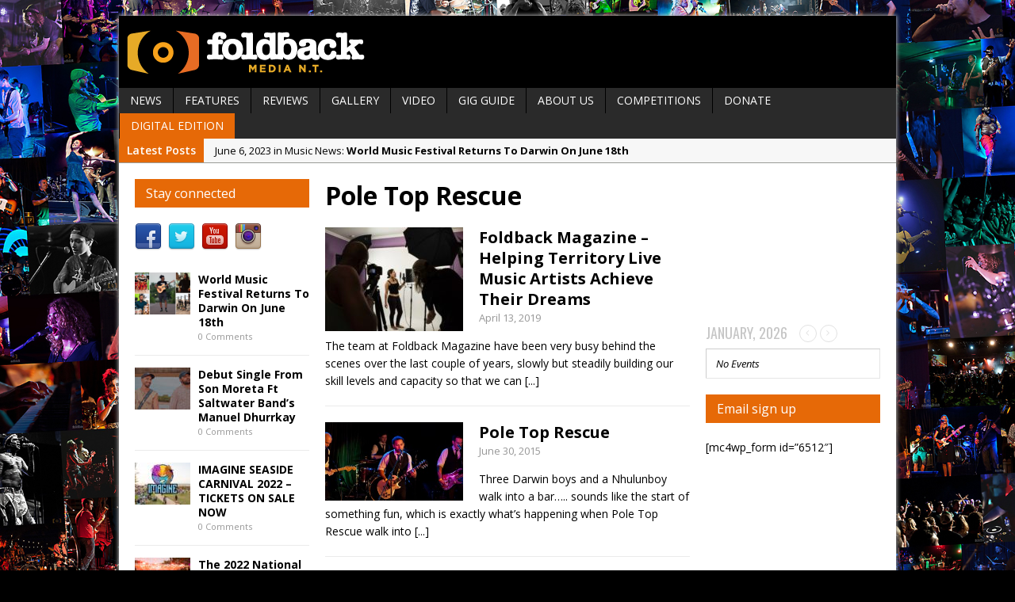

--- FILE ---
content_type: text/html; charset=UTF-8
request_url: https://foldback.com.au/tag/pole-top-rescue/
body_size: 9543
content:
<!DOCTYPE html>
<html class="no-js mh-two-sb fullbg" lang="en-US" xmlns:og="http://ogp.me/ns#" xmlns:fb="http://ogp.me/ns/fb#">
<head>
<meta charset="UTF-8">
<title>Pole top rescue | FOLDBACK Media NT</title>

<!-- Google Tag Manager for WordPress by gtm4wp.com -->
<script data-cfasync="false" data-pagespeed-no-defer>
	var gtm4wp_datalayer_name = "dataLayer";
	var dataLayer = dataLayer || [];
</script>
<!-- End Google Tag Manager for WordPress by gtm4wp.com --><link rel="shortcut icon" href="https://foldback.com.au/wp-content/uploads/2016/05/Foldback_LOGO_WEB.png">
<!--[if lt IE 9]>
<script src="https://foldback.com.au/wp-content/themes/mh_magazine/js/css3-mediaqueries.js"></script>
<![endif]-->
<meta name="viewport" content="width=device-width, initial-scale=1.0">
<link rel="pingback" href="https://foldback.com.au/xmlrpc.php"/>
<link rel="dns-prefetch" href="//connect.facebook.net" />
<link rel='dns-prefetch' href='//connect.facebook.net' />
<link rel='dns-prefetch' href='//fonts.googleapis.com' />
<link rel='dns-prefetch' href='//s.w.org' />
<link rel="alternate" type="application/rss+xml" title="FOLDBACK Media NT &raquo; Feed" href="https://foldback.com.au/feed/" />
<link rel="alternate" type="application/rss+xml" title="FOLDBACK Media NT &raquo; Comments Feed" href="https://foldback.com.au/comments/feed/" />
<link rel="alternate" type="application/rss+xml" title="FOLDBACK Media NT &raquo; Pole top rescue Tag Feed" href="https://foldback.com.au/tag/pole-top-rescue/feed/" />
		<script type="text/javascript">
			window._wpemojiSettings = {"baseUrl":"https:\/\/s.w.org\/images\/core\/emoji\/13.0.0\/72x72\/","ext":".png","svgUrl":"https:\/\/s.w.org\/images\/core\/emoji\/13.0.0\/svg\/","svgExt":".svg","source":{"concatemoji":"https:\/\/foldback.com.au\/wp-includes\/js\/wp-emoji-release.min.js?ver=5.5.17"}};
			!function(e,a,t){var n,r,o,i=a.createElement("canvas"),p=i.getContext&&i.getContext("2d");function s(e,t){var a=String.fromCharCode;p.clearRect(0,0,i.width,i.height),p.fillText(a.apply(this,e),0,0);e=i.toDataURL();return p.clearRect(0,0,i.width,i.height),p.fillText(a.apply(this,t),0,0),e===i.toDataURL()}function c(e){var t=a.createElement("script");t.src=e,t.defer=t.type="text/javascript",a.getElementsByTagName("head")[0].appendChild(t)}for(o=Array("flag","emoji"),t.supports={everything:!0,everythingExceptFlag:!0},r=0;r<o.length;r++)t.supports[o[r]]=function(e){if(!p||!p.fillText)return!1;switch(p.textBaseline="top",p.font="600 32px Arial",e){case"flag":return s([127987,65039,8205,9895,65039],[127987,65039,8203,9895,65039])?!1:!s([55356,56826,55356,56819],[55356,56826,8203,55356,56819])&&!s([55356,57332,56128,56423,56128,56418,56128,56421,56128,56430,56128,56423,56128,56447],[55356,57332,8203,56128,56423,8203,56128,56418,8203,56128,56421,8203,56128,56430,8203,56128,56423,8203,56128,56447]);case"emoji":return!s([55357,56424,8205,55356,57212],[55357,56424,8203,55356,57212])}return!1}(o[r]),t.supports.everything=t.supports.everything&&t.supports[o[r]],"flag"!==o[r]&&(t.supports.everythingExceptFlag=t.supports.everythingExceptFlag&&t.supports[o[r]]);t.supports.everythingExceptFlag=t.supports.everythingExceptFlag&&!t.supports.flag,t.DOMReady=!1,t.readyCallback=function(){t.DOMReady=!0},t.supports.everything||(n=function(){t.readyCallback()},a.addEventListener?(a.addEventListener("DOMContentLoaded",n,!1),e.addEventListener("load",n,!1)):(e.attachEvent("onload",n),a.attachEvent("onreadystatechange",function(){"complete"===a.readyState&&t.readyCallback()})),(n=t.source||{}).concatemoji?c(n.concatemoji):n.wpemoji&&n.twemoji&&(c(n.twemoji),c(n.wpemoji)))}(window,document,window._wpemojiSettings);
		</script>
		<style type="text/css">
img.wp-smiley,
img.emoji {
	display: inline !important;
	border: none !important;
	box-shadow: none !important;
	height: 1em !important;
	width: 1em !important;
	margin: 0 .07em !important;
	vertical-align: -0.1em !important;
	background: none !important;
	padding: 0 !important;
}
</style>
	<link rel='stylesheet' id='wp-block-library-css'  href='https://foldback.com.au/wp-includes/css/dist/block-library/style.min.css?ver=5.5.17' type='text/css' media='all' />
<link rel='stylesheet' id='contact-form-7-css'  href='https://foldback.com.au/wp-content/plugins/contact-form-7/includes/css/styles.css?ver=5.3.2' type='text/css' media='all' />
<link rel='stylesheet' id='bwg_fonts-css'  href='https://foldback.com.au/wp-content/plugins/photo-gallery/css/bwg-fonts/fonts.css?ver=0.0.1' type='text/css' media='all' />
<link rel='stylesheet' id='sumoselect-css'  href='https://foldback.com.au/wp-content/plugins/photo-gallery/css/sumoselect.min.css?ver=3.0.3' type='text/css' media='all' />
<link rel='stylesheet' id='mCustomScrollbar-css'  href='https://foldback.com.au/wp-content/plugins/photo-gallery/css/jquery.mCustomScrollbar.min.css?ver=1.5.61' type='text/css' media='all' />
<link rel='stylesheet' id='bwg_googlefonts-css'  href='https://fonts.googleapis.com/css?family=Ubuntu&#038;subset=greek,latin,greek-ext,vietnamese,cyrillic-ext,latin-ext,cyrillic' type='text/css' media='all' />
<link rel='stylesheet' id='bwg_frontend-css'  href='https://foldback.com.au/wp-content/plugins/photo-gallery/css/styles.min.css?ver=1.5.61' type='text/css' media='all' />
<link rel='stylesheet' id='mh-style-css'  href='https://foldback.com.au/wp-content/themes/mh_magazine/style.css?ver=2.4.1' type='text/css' media='all' />
<link rel='stylesheet' id='mh-google-fonts-css'  href='//fonts.googleapis.com/css?family=Open+Sans:300,400,400italic,600,700' type='text/css' media='all' />
<link rel='stylesheet' id='evcal_google_fonts-css'  href='//fonts.googleapis.com/css?family=Oswald%3A400%2C300%7COpen+Sans%3A400%2C300&#038;ver=5.5.17' type='text/css' media='screen' />
<link rel='stylesheet' id='evcal_cal_default-css'  href='https://foldback.com.au/wp-content/plugins/eventON/assets/css/eventon_styles.css?ver=5.5.17' type='text/css' media='all' />
<link rel='stylesheet' id='evo_font_icons-css'  href='https://foldback.com.au/wp-content/plugins/eventON/assets/fonts/font-awesome.css?ver=5.5.17' type='text/css' media='all' />
<link rel='stylesheet' id='evo_fc_styles-css'  href='https://foldback.com.au/wp-content/plugins/eventon-full-cal/assets/fc_styles.css?ver=5.5.17' type='text/css' media='all' />
<link rel='stylesheet' id='csshero-main-stylesheet-css'  href='https://foldback.com.au/wp-content/uploads/2019/03/csshero-static-style-mh-magazine.css?ver=7' type='text/css' media='all' />
<link rel='stylesheet' id='ogrescrape-plugin-styles-css'  href='https://foldback.com.au/wp-content/plugins/open-graph-rescrape/css/og-rescrape.admin.css?ver=5.5.17' type='text/css' media='all' />
<script type='text/javascript' src='https://foldback.com.au/wp-includes/js/jquery/jquery.js?ver=1.12.4-wp' id='jquery-core-js'></script>
<script type='text/javascript' id='ogrescrape-admin-script-js-extra'>
/* <![CDATA[ */
var langstrings = {"rescrape":"Rescrape Open Graph Data"};
/* ]]> */
</script>
<script type='text/javascript' src='https://foldback.com.au/wp-content/plugins/open-graph-rescrape/js/og-rescrape.admin.js?ver=5.5.17' id='ogrescrape-admin-script-js'></script>
<script type='text/javascript' src='https://foldback.com.au/wp-content/plugins/photo-gallery/js/jquery.sumoselect.min.js?ver=3.0.3' id='sumoselect-js'></script>
<script type='text/javascript' src='https://foldback.com.au/wp-content/plugins/photo-gallery/js/jquery.mobile.min.js?ver=1.3.2' id='jquery-mobile-js'></script>
<script type='text/javascript' src='https://foldback.com.au/wp-content/plugins/photo-gallery/js/jquery.mCustomScrollbar.concat.min.js?ver=1.5.61' id='mCustomScrollbar-js'></script>
<script type='text/javascript' src='https://foldback.com.au/wp-content/plugins/photo-gallery/js/jquery.fullscreen-0.4.1.min.js?ver=0.4.1' id='jquery-fullscreen-js'></script>
<script type='text/javascript' id='bwg_frontend-js-extra'>
/* <![CDATA[ */
var bwg_objectsL10n = {"bwg_field_required":"field is required.","bwg_mail_validation":"This is not a valid email address.","bwg_search_result":"There are no images matching your search.","bwg_select_tag":"Select Tag","bwg_order_by":"Order By","bwg_search":"Search","bwg_show_ecommerce":"Show Ecommerce","bwg_hide_ecommerce":"Hide Ecommerce","bwg_show_comments":"Show Comments","bwg_hide_comments":"Hide Comments","bwg_restore":"Restore","bwg_maximize":"Maximize","bwg_fullscreen":"Fullscreen","bwg_exit_fullscreen":"Exit Fullscreen","bwg_search_tag":"SEARCH...","bwg_tag_no_match":"No tags found","bwg_all_tags_selected":"All tags selected","bwg_tags_selected":"tags selected","play":"Play","pause":"Pause","is_pro":"","bwg_play":"Play","bwg_pause":"Pause","bwg_hide_info":"Hide info","bwg_show_info":"Show info","bwg_hide_rating":"Hide rating","bwg_show_rating":"Show rating","ok":"Ok","cancel":"Cancel","select_all":"Select all","lazy_load":"0","lazy_loader":"https:\/\/foldback.com.au\/wp-content\/plugins\/photo-gallery\/images\/ajax_loader.png","front_ajax":"0"};
/* ]]> */
</script>
<script type='text/javascript' src='https://foldback.com.au/wp-content/plugins/photo-gallery/js/scripts.min.js?ver=1.5.61' id='bwg_frontend-js'></script>
<script type='text/javascript' src='https://foldback.com.au/wp-content/themes/mh_magazine/js/scripts.js?ver=5.5.17' id='scripts-js'></script>
<link rel="https://api.w.org/" href="https://foldback.com.au/wp-json/" /><link rel="alternate" type="application/json" href="https://foldback.com.au/wp-json/wp/v2/tags/66" /><link rel="EditURI" type="application/rsd+xml" title="RSD" href="https://foldback.com.au/xmlrpc.php?rsd" />
<link rel="wlwmanifest" type="application/wlwmanifest+xml" href="https://foldback.com.au/wp-includes/wlwmanifest.xml" /> 
<meta name="generator" content="WordPress 5.5.17" />
<meta property="og:title" content="Pole top rescue" /><meta property="og:locale" content="en_US" /><meta property="og:type" content="article" /><meta property="og:image" content="https://foldback.com.au/wp-content/uploads/2019/04/Screen-Shot-2019-04-13-at-5.04.43-pm.jpg" /><meta property="og:image:width" content="2790" /><meta property="og:image:height" content="1800" /><meta property="og:url" content="https://foldback.com.au/tag/pole-top-rescue/" /><meta property="og:site_name" content="FOLDBACK Media NT" /><meta property="og:description" content="Archive : Pole top rescue" />
<!-- Google Tag Manager for WordPress by gtm4wp.com -->
<!-- GTM Container placement set to automatic -->
<script data-cfasync="false" data-pagespeed-no-defer>
	const console_cmd = console.warn || console.log;
	var dataLayer_content = {"pagePostType":"post","pagePostType2":"tag-post"};
	dataLayer.push( dataLayer_content );
</script>
<script data-cfasync="false">
(function(w,d,s,l,i){w[l]=w[l]||[];w[l].push({'gtm.start':
new Date().getTime(),event:'gtm.js'});var f=d.getElementsByTagName(s)[0],
j=d.createElement(s),dl=l!='dataLayer'?'&l='+l:'';j.async=true;j.src=
'//www.googletagmanager.com/gtm.'+'js?id='+i+dl;f.parentNode.insertBefore(j,f);
})(window,document,'script','dataLayer','GTM-WRT7W3B');
</script>
<!-- End Google Tag Manager -->
<!-- End Google Tag Manager for WordPress by gtm4wp.com -->    <style type="text/css">
    	    		.header-wrap { background: #000000 }
    	    	    	    	    		.ticker-title, .header-nav .menu-item:hover, .main-nav li:hover, .footer-nav, .footer-nav ul li:hover > ul, .slicknav_menu, .slicknav_btn, .slicknav_nav .slicknav_item:hover,
    		.slicknav_nav a:hover, .slider-layout2 .flex-control-paging li a.flex-active, .sl-caption, .subheading, .pt-layout1 .page-title, .wt-layout2 .widget-title, .wt-layout2 .footer-widget-title,
    		.carousel-layout1 .caption, .page-numbers:hover, .current, .pagelink, a:hover .pagelink, input[type=submit], #cancel-comment-reply-link, .post-tags li:hover, .tagcloud a:hover, .sb-widget .tagcloud a:hover, .footer-widget .tagcloud a:hover, #infinite-handle span { background: #e66907; }
    		.slide-caption, .mh-mobile .slide-caption, [id*='carousel-'], .wt-layout1 .widget-title, .wt-layout1 .footer-widget-title, .wt-layout3 .widget-title, .wt-layout3 .footer-widget-title,
    		.ab-layout1 .author-box, .cat-desc, textarea:hover, input[type=text]:hover, input[type=email]:hover, input[type=tel]:hover, input[type=url]:hover, blockquote { border-color: #e66907; }
    		.dropcap, .carousel-layout2 .caption { color: #e66907; }
    	    	    	    	    	    	    	    		a:hover, .meta a:hover, .breadcrumb a:hover, .related-title:hover, #ticker a:hover .meta, .slide-title:hover, .sl-title:hover, .carousel-layout2 .carousel-item-title:hover { color: #e66907; }
    	    	/*Digital Edition Menu Button - Irawan*/

#menu-item-8748 a{
background: #e66907 ;
}
#menu-item-8748 a:hover{
background: #000 ;
}	</style>
    

<!-- EventON Version -->
<meta name="generator" content="EventON 2.3.10" />

<style type="text/css" id="custom-background-css">
body.custom-background { background-color: #000000; background-image: url("https://foldback.com.au/wp-content/uploads/2016/06/BACKER-Mosaic04_1080.png"); background-position: center top; background-size: auto; background-repeat: no-repeat; background-attachment: fixed; }
</style>
	<meta property="og:site_name" content="FOLDBACK Media NT" />
<meta property="og:type" content="website" />
<meta property="og:locale" content="en_US" />
<meta property="fb:app_id" content="256612764794370" />
<link rel="icon" href="https://foldback.com.au/wp-content/uploads/2016/05/cropped-Foldback_LOGO_BIG-32x32.png" sizes="32x32" />
<link rel="icon" href="https://foldback.com.au/wp-content/uploads/2016/05/cropped-Foldback_LOGO_BIG-192x192.png" sizes="192x192" />
<link rel="apple-touch-icon" href="https://foldback.com.au/wp-content/uploads/2016/05/cropped-Foldback_LOGO_BIG-180x180.png" />
<meta name="msapplication-TileImage" content="https://foldback.com.au/wp-content/uploads/2016/05/cropped-Foldback_LOGO_BIG-270x270.png" />

<!-- START - Open Graph and Twitter Card Tags 3.0.0 -->
 <!-- Facebook Open Graph -->
  <meta property="og:locale" content="en_US"/>
  <meta property="og:site_name" content="FOLDBACK Media NT"/>
  <meta property="og:title" content="Pole top rescue"/>
  <meta property="og:url" content="https://foldback.com.au/tag/pole-top-rescue/"/>
  <meta property="og:type" content="article"/>
  <meta property="og:description" content="Northern Territory Music Media"/>
  <meta property="fb:app_id" content="256612764794370"/>
 <!-- Google+ / Schema.org -->
  <meta itemprop="name" content="Pole top rescue"/>
  <meta itemprop="headline" content="Pole top rescue"/>
  <meta itemprop="description" content="Northern Territory Music Media"/>
 <!-- Twitter Cards -->
 <!-- SEO -->
  <meta name="description" content="Northern Territory Music Media"/>
 <!-- Misc. tags -->
 <!-- is_tag -->
<!-- END - Open Graph and Twitter Card Tags 3.0.0 -->
	
</head>
<body class="archive tag tag-pole-top-rescue tag-66 custom-background wt-layout2 pt-layout2 ab-layout1 rp-layout1 loop-layout1">
<div class="mh-container">
<header class="header-wrap">
		<a href="https://foldback.com.au/" title="FOLDBACK Media NT" rel="home">
<div class="logo-wrap" role="banner">
<img src="https://foldback.com.au/wp-content/uploads/2020/08/Foldback-Media-NT-website-small.png" height="71" width="300" alt="FOLDBACK Media NT" />
</div>
</a>
	<nav class="main-nav clearfix">
		<div class="menu-main-menu-container"><ul id="menu-main-menu" class="menu"><li id="menu-item-3774" class="menu-item menu-item-type-taxonomy menu-item-object-category menu-item-has-children menu-item-3774"><a href="https://foldback.com.au/category/news/">NEWS</a>
<ul class="sub-menu">
	<li id="menu-item-3779" class="menu-item menu-item-type-taxonomy menu-item-object-category menu-item-3779"><a href="https://foldback.com.au/category/news/national-news/">National News</a></li>
	<li id="menu-item-3778" class="menu-item menu-item-type-taxonomy menu-item-object-category menu-item-3778"><a href="https://foldback.com.au/category/news/musicnews/">Music News</a></li>
</ul>
</li>
<li id="menu-item-6419" class="menu-item menu-item-type-taxonomy menu-item-object-category menu-item-has-children menu-item-6419"><a href="https://foldback.com.au/category/features/">FEATURES</a>
<ul class="sub-menu">
	<li id="menu-item-3776" class="menu-item menu-item-type-taxonomy menu-item-object-category menu-item-3776"><a href="https://foldback.com.au/category/features/band-and-muso-bios/">Band And Muso Bios</a></li>
	<li id="menu-item-6421" class="menu-item menu-item-type-taxonomy menu-item-object-category menu-item-6421"><a href="https://foldback.com.au/category/features/interviews/">Interviews</a></li>
	<li id="menu-item-3780" class="menu-item menu-item-type-taxonomy menu-item-object-category menu-item-3780"><a href="https://foldback.com.au/category/outback-live/">OUTBACK LIVE</a></li>
	<li id="menu-item-8346" class="menu-item menu-item-type-taxonomy menu-item-object-category menu-item-8346"><a href="https://foldback.com.au/category/features/nlma/">National Live Music Awards</a></li>
</ul>
</li>
<li id="menu-item-6420" class="menu-item menu-item-type-taxonomy menu-item-object-category menu-item-has-children menu-item-6420"><a href="https://foldback.com.au/category/reviews/">REVIEWS</a>
<ul class="sub-menu">
	<li id="menu-item-3777" class="menu-item menu-item-type-taxonomy menu-item-object-category menu-item-3777"><a href="https://foldback.com.au/category/reviews/live-music-reviews/">Live Music Reviews</a></li>
	<li id="menu-item-3775" class="menu-item menu-item-type-taxonomy menu-item-object-category menu-item-3775"><a href="https://foldback.com.au/category/reviews/album-reviews/">Album Reviews</a></li>
</ul>
</li>
<li id="menu-item-6428" class="menu-item menu-item-type-post_type menu-item-object-page menu-item-6428"><a href="https://foldback.com.au/photo-galleries/">GALLERY</a></li>
<li id="menu-item-3784" class="menu-item menu-item-type-taxonomy menu-item-object-category menu-item-3784"><a href="https://foldback.com.au/category/video/">VIDEO</a></li>
<li id="menu-item-3771" class="menu-item menu-item-type-post_type menu-item-object-page menu-item-3771"><a href="https://foldback.com.au/calendar/">GIG GUIDE</a></li>
<li id="menu-item-3773" class="menu-item menu-item-type-post_type menu-item-object-page menu-item-has-children menu-item-3773"><a href="https://foldback.com.au/about/">ABOUT US</a>
<ul class="sub-menu">
	<li id="menu-item-6522" class="menu-item menu-item-type-post_type menu-item-object-page menu-item-6522"><a href="https://foldback.com.au/sign-up/">SIGN UP</a></li>
	<li id="menu-item-6446" class="menu-item menu-item-type-post_type menu-item-object-page menu-item-6446"><a href="https://foldback.com.au/join-us/">JOIN US</a></li>
	<li id="menu-item-3772" class="menu-item menu-item-type-post_type menu-item-object-page menu-item-3772"><a href="https://foldback.com.au/contacts/">CONTACT</a></li>
</ul>
</li>
<li id="menu-item-6564" class="menu-item menu-item-type-taxonomy menu-item-object-category menu-item-6564"><a href="https://foldback.com.au/category/competitions/">Competitions</a></li>
<li id="menu-item-6425" class="menu-item menu-item-type-custom menu-item-object-custom menu-item-6425"><a target="_blank" rel="noopener noreferrer" href="https://checkout.square.site/pay/a3e211cc6eb446cbba2a0f909e965324?fbclid=IwAR380XfIrp-K92pVcoHjmQZAsqvpcg_lkFN_6QEgH8SYn0yhQvme0Mp_WjM">DONATE</a></li>
<li id="menu-item-8748" class="menu-item menu-item-type-custom menu-item-object-custom menu-item-8748"><a title="digital-edition" href="https://foldback.com.au/features/digedition/">Digital Edition</a></li>
</ul></div>	</nav>
	</header>
			<div class="news-ticker clearfix">
									<div class="ticker-title">
						Latest Posts					</div>
								<div class="ticker-content">
					<ul id="ticker">						<li class="ticker-item">
							<a href="https://foldback.com.au/news/musicnews/melaleuca-australia-celebrates-refugee-week/" title="World Music Festival Returns To Darwin On June 18th">
								<span class="meta ticker-item-meta">
																		June 6, 2023 in Music News: 								</span>
								<span class="meta ticker-item-title">
									World Music Festival Returns To Darwin On June 18th								</span>
							</a>
						</li>
												<li class="ticker-item">
							<a href="https://foldback.com.au/news/musicnews/debut-single-from-son-moreta-ft-saltwater-bands-manuel-dhurrkay/" title="Debut Single From Son Moreta Ft Saltwater Band&#8217;s Manuel Dhurrkay">
								<span class="meta ticker-item-meta">
																		March 24, 2023 in Music News: 								</span>
								<span class="meta ticker-item-title">
									Debut Single From Son Moreta Ft Saltwater Band&#8217;s Manuel Dhurrkay								</span>
							</a>
						</li>
												<li class="ticker-item">
							<a href="https://foldback.com.au/top-stories/imagine-seaside-carnival-2022-tickets-on-sale-now/" title="IMAGINE SEASIDE CARNIVAL 2022 &#8211; TICKETS ON SALE NOW">
								<span class="meta ticker-item-meta">
																		September 4, 2022 in IMAGINE SEASIDE CARNIVAL: 								</span>
								<span class="meta ticker-item-title">
									IMAGINE SEASIDE CARNIVAL 2022 &#8211; TICKETS ON SALE NOW								</span>
							</a>
						</li>
												<li class="ticker-item">
							<a href="https://foldback.com.au/news/musicnews/the-2022-national-indigenous-music-awards-finalists-and-stellar-lineup-revealed/" title="The 2022 National Indigenous Music Awards Finalists And Stellar Lineup Revealed">
								<span class="meta ticker-item-meta">
																		July 13, 2022 in Music News: 								</span>
								<span class="meta ticker-item-title">
									The 2022 National Indigenous Music Awards Finalists And Stellar Lineup Revealed								</span>
							</a>
						</li>
												<li class="ticker-item">
							<a href="https://foldback.com.au/news/musicnews/dates-announced-for-imagine-seaside-carnival-2022-mark-the-diaries-now/" title="Dates Announced For Imagine Seaside Carnival 2022 – Mark The Diaries Now!">
								<span class="meta ticker-item-meta">
																		July 7, 2022 in Music News: 								</span>
								<span class="meta ticker-item-title">
									Dates Announced For Imagine Seaside Carnival 2022 – Mark The Diaries Now!								</span>
							</a>
						</li>
											</ul>
				</div>
			</div> <div class="mh-wrapper clearfix">
	<div class="mh-main">
		<div id="mh-loop" class="mh-content right"><div class="page-title-top"></div>
<h1 class="page-title">Pole top rescue</h1>
<article class="loop-wrap clearfix post-7421 post type-post status-publish format-standard has-post-thumbnail hentry category-news category-spotlight category-video tag-at-the-dakota tag-ben-evolent-music tag-benjamin-masters tag-broadwing tag-colin-lillie-music tag-connor-askham tag-crowdfunding tag-dakota-smith tag-dan-the-underdog tag-darcy-grant tag-darren-howard tag-darryl-barba tag-darwin-entertainment-centre tag-darwin-events tag-discovery-darwin tag-dylan-podsiadly tag-emdee tag-fletcher-kane-bowman tag-foldback-magazine tag-gaia tag-hugh-winterflood tag-james-mangohig tag-jaxon-de-santis tag-john-coulehan tag-kyle-anthony tag-luke-dorward tag-luke-kohler tag-melanie-gray tag-northern-versifiers tag-paul-brandis tag-pole-top-rescue tag-resin-moon tag-roymackonkey tag-rudy-navin tag-scott-de-large tag-serina-pech tag-settle-down tag-stevie-jean tag-stevie-kyriacou tag-stuart-higlett tag-tapestry tag-tom-devine-harrison tag-tor-trethowan tag-tristan-peter-etherington tag-wide-open-space-festival">
	<div class="loop-thumb">
		<a href="https://foldback.com.au/video/foldback-magazine-helping-territory-live-music-artists-achieve-their-dreams/">
			<img width="174" height="131" src="https://foldback.com.au/wp-content/uploads/2019/04/Screen-Shot-2019-04-13-at-5.04.43-pm-174x131.jpg" class="attachment-loop size-loop wp-post-image" alt="" loading="lazy" srcset="https://foldback.com.au/wp-content/uploads/2019/04/Screen-Shot-2019-04-13-at-5.04.43-pm-174x131.jpg 174w, https://foldback.com.au/wp-content/uploads/2019/04/Screen-Shot-2019-04-13-at-5.04.43-pm-300x225.jpg 300w, https://foldback.com.au/wp-content/uploads/2019/04/Screen-Shot-2019-04-13-at-5.04.43-pm-70x53.jpg 70w" sizes="(max-width: 174px) 100vw, 174px" />		</a>
	</div>
	<header class="loop-header">
		<h3 class="loop-title">
			<a href="https://foldback.com.au/video/foldback-magazine-helping-territory-live-music-artists-achieve-their-dreams/" rel="bookmark">
				Foldback Magazine &#8211; Helping Territory Live Music Artists Achieve Their Dreams			</a>
		</h3>
		<p class="meta">April 13, 2019</p>
	</header>
	<div class="mh-excerpt">The team at Foldback Magazine have been very busy behind the scenes over the last couple of years, slowly but steadily building our skill levels and capacity so that we can <a href="https://foldback.com.au/video/foldback-magazine-helping-territory-live-music-artists-achieve-their-dreams/" title="Foldback Magazine &#8211; Helping Territory Live Music Artists Achieve Their Dreams">[...]</a></div>
</article><article class="loop-wrap clearfix post-2585 post type-post status-publish format-standard has-post-thumbnail hentry category-band-and-muso-bios tag-darwin-music tag-live-music-pole-top-rescue tag-pole-top-rescue tag-rhymes-and-riddles-tour tag-while-lotta-love">
	<div class="loop-thumb">
		<a href="https://foldback.com.au/features/band-and-muso-bios/pole-top-rescue/">
			<img width="174" height="99" src="https://foldback.com.au/wp-content/uploads/2015/06/PTR.jpg" class="attachment-loop size-loop wp-post-image" alt="" loading="lazy" srcset="https://foldback.com.au/wp-content/uploads/2015/06/PTR.jpg 826w, https://foldback.com.au/wp-content/uploads/2015/06/PTR-300x171.jpg 300w" sizes="(max-width: 174px) 100vw, 174px" />		</a>
	</div>
	<header class="loop-header">
		<h3 class="loop-title">
			<a href="https://foldback.com.au/features/band-and-muso-bios/pole-top-rescue/" rel="bookmark">
				Pole Top Rescue			</a>
		</h3>
		<p class="meta">June 30, 2015</p>
	</header>
	<div class="mh-excerpt">Three Darwin boys and a Nhulunboy walk into a bar&#8230;.. sounds like the start of something fun, which is exactly what&#8217;s happening when Pole Top Rescue walk into <a href="https://foldback.com.au/features/band-and-muso-bios/pole-top-rescue/" title="Pole Top Rescue">[...]</a></div>
</article>		</div>
			<aside class="mh-sidebar sb-left">
		<div class="sb-widget"><h4 class="widget-title">Stay connected</h4>	    <ul class="mh-social-widget clearfix"><li><a href="https://www.facebook.com/foldbackmedia/"><img src="https://foldback.com.au/wp-content/themes/mh_magazine/images/social/facebook.png" width="34" height="34" alt="Follow on Facebook"></a></li>
<li><a href="https://twitter.com/foldbackmag"><img src="https://foldback.com.au/wp-content/themes/mh_magazine/images/social/twitter.png" width="34" height="34" alt="Follow on Twitter"></a></li>
<li><a href="https://www.youtube.com/playlist?list=PLYka_LXp0BStJEu1Xv-e6LPf5PQFRZan9"><img src="https://foldback.com.au/wp-content/themes/mh_magazine/images/social/youtube.png" width="34" height="34" alt="Follow on YouTube"></a></li>
<li><a href="https://www.instagram.com/foldbackmedia/"><img src="https://foldback.com.au/wp-content/themes/mh_magazine/images/social/instagram.png" width="34" height="34" alt="Follow on Instagram"></a></li>
		</ul></div><div class="sb-widget">        <ul class="cp-widget clearfix"> 			<li class="cp-wrap cp-small clearfix">
									<div class="cp-thumb"><a href="https://foldback.com.au/news/musicnews/melaleuca-australia-celebrates-refugee-week/" title="World Music Festival Returns To Darwin On June 18th"><img width="70" height="53" src="https://foldback.com.au/wp-content/uploads/2023/06/WMF-hero-image-70x53.png" class="attachment-cp_small size-cp_small wp-post-image" alt="" loading="lazy" srcset="https://foldback.com.au/wp-content/uploads/2023/06/WMF-hero-image-70x53.png 70w, https://foldback.com.au/wp-content/uploads/2023/06/WMF-hero-image-174x131.png 174w, https://foldback.com.au/wp-content/uploads/2023/06/WMF-hero-image-300x225.png 300w" sizes="(max-width: 70px) 100vw, 70px" /></a></div>
								<div class="cp-data">
					<p class="cp-widget-title"><a href="https://foldback.com.au/news/musicnews/melaleuca-australia-celebrates-refugee-week/" title="World Music Festival Returns To Darwin On June 18th">World Music Festival Returns To Darwin On June 18th</a></p>
											<p class="meta">0 Comments</p>
									</div>
			</li>			<li class="cp-wrap cp-small clearfix">
									<div class="cp-thumb"><a href="https://foldback.com.au/news/musicnews/debut-single-from-son-moreta-ft-saltwater-bands-manuel-dhurrkay/" title="Debut Single From Son Moreta Ft Saltwater Band&#8217;s Manuel Dhurrkay"><img width="70" height="53" src="https://foldback.com.au/wp-content/uploads/2023/03/Son-moreta-70x53.jpg" class="attachment-cp_small size-cp_small wp-post-image" alt="" loading="lazy" srcset="https://foldback.com.au/wp-content/uploads/2023/03/Son-moreta-70x53.jpg 70w, https://foldback.com.au/wp-content/uploads/2023/03/Son-moreta-174x131.jpg 174w, https://foldback.com.au/wp-content/uploads/2023/03/Son-moreta-300x225.jpg 300w" sizes="(max-width: 70px) 100vw, 70px" /></a></div>
								<div class="cp-data">
					<p class="cp-widget-title"><a href="https://foldback.com.au/news/musicnews/debut-single-from-son-moreta-ft-saltwater-bands-manuel-dhurrkay/" title="Debut Single From Son Moreta Ft Saltwater Band&#8217;s Manuel Dhurrkay">Debut Single From Son Moreta Ft Saltwater Band&#8217;s Manuel Dhurrkay</a></p>
											<p class="meta">0 Comments</p>
									</div>
			</li>			<li class="cp-wrap cp-small clearfix">
									<div class="cp-thumb"><a href="https://foldback.com.au/top-stories/imagine-seaside-carnival-2022-tickets-on-sale-now/" title="IMAGINE SEASIDE CARNIVAL 2022 &#8211; TICKETS ON SALE NOW"><img width="70" height="53" src="https://foldback.com.au/wp-content/uploads/2022/09/Screen-Shot-2022-09-04-at-10.24.11-pm-1-70x53.jpg" class="attachment-cp_small size-cp_small wp-post-image" alt="" loading="lazy" srcset="https://foldback.com.au/wp-content/uploads/2022/09/Screen-Shot-2022-09-04-at-10.24.11-pm-1-70x53.jpg 70w, https://foldback.com.au/wp-content/uploads/2022/09/Screen-Shot-2022-09-04-at-10.24.11-pm-1-174x131.jpg 174w, https://foldback.com.au/wp-content/uploads/2022/09/Screen-Shot-2022-09-04-at-10.24.11-pm-1-300x225.jpg 300w" sizes="(max-width: 70px) 100vw, 70px" /></a></div>
								<div class="cp-data">
					<p class="cp-widget-title"><a href="https://foldback.com.au/top-stories/imagine-seaside-carnival-2022-tickets-on-sale-now/" title="IMAGINE SEASIDE CARNIVAL 2022 &#8211; TICKETS ON SALE NOW">IMAGINE SEASIDE CARNIVAL 2022 &#8211; TICKETS ON SALE NOW</a></p>
											<p class="meta">0 Comments</p>
									</div>
			</li>			<li class="cp-wrap cp-small clearfix">
									<div class="cp-thumb"><a href="https://foldback.com.au/news/musicnews/the-2022-national-indigenous-music-awards-finalists-and-stellar-lineup-revealed/" title="The 2022 National Indigenous Music Awards Finalists And Stellar Lineup Revealed"><img width="70" height="53" src="https://foldback.com.au/wp-content/uploads/2022/07/NIMAS_Hero-70x53.jpg" class="attachment-cp_small size-cp_small wp-post-image" alt="" loading="lazy" srcset="https://foldback.com.au/wp-content/uploads/2022/07/NIMAS_Hero-70x53.jpg 70w, https://foldback.com.au/wp-content/uploads/2022/07/NIMAS_Hero-174x131.jpg 174w, https://foldback.com.au/wp-content/uploads/2022/07/NIMAS_Hero-300x225.jpg 300w" sizes="(max-width: 70px) 100vw, 70px" /></a></div>
								<div class="cp-data">
					<p class="cp-widget-title"><a href="https://foldback.com.au/news/musicnews/the-2022-national-indigenous-music-awards-finalists-and-stellar-lineup-revealed/" title="The 2022 National Indigenous Music Awards Finalists And Stellar Lineup Revealed">The 2022 National Indigenous Music Awards Finalists And Stellar Lineup Revealed</a></p>
											<p class="meta">0 Comments</p>
									</div>
			</li>			<li class="cp-wrap cp-small clearfix">
									<div class="cp-thumb"><a href="https://foldback.com.au/news/musicnews/dates-announced-for-imagine-seaside-carnival-2022-mark-the-diaries-now/" title="Dates Announced For Imagine Seaside Carnival 2022 – Mark The Diaries Now!"><img width="70" height="53" src="https://foldback.com.au/wp-content/uploads/2022/07/ISC-logo-for-website-1-70x53.jpeg" class="attachment-cp_small size-cp_small wp-post-image" alt="" loading="lazy" srcset="https://foldback.com.au/wp-content/uploads/2022/07/ISC-logo-for-website-1-70x53.jpeg 70w, https://foldback.com.au/wp-content/uploads/2022/07/ISC-logo-for-website-1-174x131.jpeg 174w, https://foldback.com.au/wp-content/uploads/2022/07/ISC-logo-for-website-1-300x225.jpeg 300w" sizes="(max-width: 70px) 100vw, 70px" /></a></div>
								<div class="cp-data">
					<p class="cp-widget-title"><a href="https://foldback.com.au/news/musicnews/dates-announced-for-imagine-seaside-carnival-2022-mark-the-diaries-now/" title="Dates Announced For Imagine Seaside Carnival 2022 – Mark The Diaries Now!">Dates Announced For Imagine Seaside Carnival 2022 – Mark The Diaries Now!</a></p>
											<p class="meta">0 Comments</p>
									</div>
			</li>        </ul></div><div class="sb-widget"><h4 class="widget-title">Follow on Facebook</h4><div class="fb-page" data-href="https://www.facebook.com/foldbackmedia" data-width="300" data-height="580" data-hide-cover="0" data-show-facepile="1" data-show-posts="1"></div>
</div>	</aside>
	</div>
	<aside class="mh-sidebar-2 sb-wide sb-right"><div class="sb-widget"><div class="mh-video-widget"><div class="mh-video-container"><iframe seamless width="1200" height="675" src="//www.youtube.com/embed/JVYMJr-SLO4?rel=0&amp;controls=2&amp;hd=1&amp;autoplay=0"></iframe></div></div></div><div class="sb-widget"><div id='evcal_widget' class='evo_widget'><div id='evcal_calendar_1' class='ajde_evcal_calendar ' >
				<div class='evo-data' data-cyear="2026" data-cmonth="1" data-runajax="1" data-evc_open="0" data-cal_ver="2.3.10" data-mapscroll="true" data-mapformat="roadmap" data-mapzoom="18" data-ev_cnt="0" data-show_limit="no" data-tiles="no" data-sort_by="sort_date" data-filters_on="false" data-range_start="0" data-range_end="0" data-send_unix="0" data-ux_val="1" data-accord="0"  ></div><div id='evcal_head' class='calendar_header evcal_nosort' ><div class='evo_cal_above'><span class='evo-gototoday-btn' style='display:none' data-mo='1' data-yr='2026' >Go to Today</span></div><div class='evo_cal_above_content'></div><p id='evcal_cur'> january, 2026</p>
						<span id='evcal_prev' class='evcal_arrows evcal_btn_prev' ><i class='fa fa-angle-left'></i></span><span id='evcal_next' class='evcal_arrows evcal_btn_next' ><i class='fa fa-angle-right'></i></span><div class='cal_arguments' style='display:none' data-hide_past="yes" data-show_et_ft_img="no" data-event_order="ASC" data-ft_event_priority="no" data-lang="L1" data-month_incre="0" data-only_ft="no" data-evc_open="no" data-show_limit="no" data-etc_override="no" data-tiles="no" data-tile_height="0" data-tile_bg="0" data-tile_count="2" data-tile_style="0" data-s="" ></div><div class='clear'></div></div><div class='eventon_sorting_section' style='display:none'><div class='eventon_filter_line'><div class='eventon_filter' data-filter_field='event_location' data-filter_val='all' data-filter_type='tax' data-fl_o='IN'></div><div class='eventon_filter' data-filter_field='event_organizer' data-filter_val='all' data-filter_type='tax' data-fl_o='IN'></div><div class='eventon_filter' data-filter_field='event_type' data-filter_val='all' data-filter_type='tax' data-fl_o='IN'></div><div class='eventon_filter' data-filter_field='event_type_2' data-filter_val='all' data-filter_type='tax' data-fl_o='IN'></div></div><div class='clear'></div></div><div id='eventon_loadbar_section'><div id='eventon_loadbar'></div></div><div id='evcal_list' class='eventon_events_list '><div class='eventon_list_event'><p class='no_events' >No Events</p></div>			<div class='clear'></div>
			</div><!-- #evcal_list-->
			<div class='clear'></div>
						</div><!-- .ajde_evcal_calendar-->

			</div></div><div class="sb-widget"><h4 class="widget-title">Email sign up</h4>			<div class="textwidget"><p>[mc4wp_form id=&#8221;6512&#8243;]</p>
</div>
		</div></aside>
</div>
<footer class="row clearfix">
			<div class="col-1-4 mq-footer">
			<div class="footer-widget footer-1"><h6 class="footer-widget-title">ABOUT US</h6>			<div class="textwidget"><B>FOLDBACK</B> – a Darwin-based, Northern Territory-wide music magazine, designed and written by creative industry professionals and community members, with a desire to promote the Northern Territory music scene.</div>
		</div>		</div>
				<div class="col-1-4 mq-footer">
			<div class="footer-widget footer-2"><h6 class="footer-widget-title">ACKNOWLEDGEMENT</h6>			<div class="textwidget"><B>Foldback Magazine Inc.</B> operates on Larrakia country. We acknowledge the Larrakia people as the Traditional Owners of the Darwin region and pay our respects to Larrakia elders past and present. We are committed to a positive future for the Aboriginal community.</div>
		</div>		</div>
				<div class="col-1-4 mq-footer">
			<div class="footer-widget footer-3"><h6 class="footer-widget-title">CONTACT US</h6>			<div class="textwidget"><p><B>Telephone:</B> 0401 665 261<br />
<B>E-mail:</B> info@foldback.com.au</p>
</div>
		</div>		</div>
				<div class="col-1-4 mq-footer">
			<div class="footer-widget footer-4"><h6 class="footer-widget-title">SEARCH</h6><form role="search" method="get" id="searchform" action="https://foldback.com.au/">
    <fieldset>
		<input type="text" value="To search, type and hit enter" onfocus="if (this.value == 'To search, type and hit enter') this.value = ''" name="s" id="s" />
		<input type="submit" id="searchsubmit" value="" />
    </fieldset>
</form></div><div class="footer-widget footer-4"><h6 class="footer-widget-title">FOLLOW US</h6>	    <ul class="mh-social-widget clearfix"><li><a href="http://www.facebook.com/foldbackmag"><img src="https://foldback.com.au/wp-content/themes/mh_magazine/images/social/facebook.png" width="34" height="34" alt="Follow on Facebook"></a></li>
<li><a href="http://www.twitter.com/foldbackmag/"><img src="https://foldback.com.au/wp-content/themes/mh_magazine/images/social/twitter.png" width="34" height="34" alt="Follow on Twitter"></a></li>
<li><a href="https://www.youtube.com/playlist?list=PLYka_LXp0BStJEu1Xv-e6LPf5PQFRZan9"><img src="https://foldback.com.au/wp-content/themes/mh_magazine/images/social/youtube.png" width="34" height="34" alt="Follow on YouTube"></a></li>
<li><a href="https://instagram.com/foldbackmag/"><img src="https://foldback.com.au/wp-content/themes/mh_magazine/images/social/instagram.png" width="34" height="34" alt="Follow on Instagram"></a></li>
		</ul></div>		</div>
	    <div style="background-color:none"><p class="my_class" style="visibility: hidden; text-align:center;margin-bottom:0px;">Powered by<a href="https://www.24x7wpsecurity.com/">WordPress Security</a></p></div>
    <div style="background-color:none;display: none;">
<p class="my_class" style="visibility: hidden; text-align:center;margin-bottom:0px;">Powered by<a style="color: #191919;"href="https://www.gstsuvidhakendra.org/everything-you-need-to-know-about-common-service-centers-csc/">CSC VLE Registration</a></p></div>
</footer>
	<div class="footer-mobile-nav"></div>
	<nav class="footer-nav clearfix">
		<div class="menu-footer-menu-container"><ul id="menu-footer-menu" class="menu"><li id="menu-item-3785" class="menu-item menu-item-type-post_type menu-item-object-page menu-item-3785"><a href="https://foldback.com.au/privacy-policy/">Privacy Policy</a></li>
</ul></div>	</nav>
<div class="copyright-wrap">
	<p class="copyright">Foldback Media N.T. © 2020 All Rights Reserved</p>
</div>
</div>
		<script type="text/javascript">
		/*<![CDATA[*/
		var gmapstyles = 'default';
		/* ]]> */
		</script>		
		UA-56583252-1			<div id="fb-root"></div>
			<script>
				(function(d, s, id){
					var js, fjs = d.getElementsByTagName(s)[0];
					if (d.getElementById(id)) return;
					js = d.createElement(s); js.id = id;
					js.src = "//connect.facebook.net/en_US/sdk.js#xfbml=1&version=v2.3";
					fjs.parentNode.insertBefore(js, fjs);
				}(document, 'script', 'facebook-jssdk'));
			</script> <link rel='stylesheet' id='eventon_dynamic_styles-css'  href='https://foldback.com.au/wp-content/plugins/eventON/assets/css/eventon_dynamic_styles.css?ver=5.5.17' type='text/css' media='all' />
<script type='text/javascript' id='contact-form-7-js-extra'>
/* <![CDATA[ */
var wpcf7 = {"apiSettings":{"root":"https:\/\/foldback.com.au\/wp-json\/contact-form-7\/v1","namespace":"contact-form-7\/v1"}};
/* ]]> */
</script>
<script type='text/javascript' src='https://foldback.com.au/wp-content/plugins/contact-form-7/includes/js/scripts.js?ver=5.3.2' id='contact-form-7-js'></script>
<script type='text/javascript' id='facebook-jssdk-js-extra'>
/* <![CDATA[ */
var FB_WP=FB_WP||{};FB_WP.queue={_methods:[],flushed:false,add:function(fn){FB_WP.queue.flushed?fn():FB_WP.queue._methods.push(fn)},flush:function(){for(var fn;fn=FB_WP.queue._methods.shift();){fn()}FB_WP.queue.flushed=true}};window.fbAsyncInit=function(){FB.init({"xfbml":true,"appId":"256612764794370"});if(FB_WP && FB_WP.queue && FB_WP.queue.flush){FB_WP.queue.flush()}}
/* ]]> */
</script>
<script type="text/javascript">(function(d,s,id){var js,fjs=d.getElementsByTagName(s)[0];if(d.getElementById(id)){return}js=d.createElement(s);js.id=id;js.src="https:\/\/connect.facebook.net\/en_US\/all.js";fjs.parentNode.insertBefore(js,fjs)}(document,"script","facebook-jssdk"));</script>
<script type='text/javascript' src='https://foldback.com.au/wp-includes/js/wp-embed.min.js?ver=5.5.17' id='wp-embed-js'></script>
<script type='text/javascript' src='https://foldback.com.au/wp-content/plugins/eventON/assets/js/eventon_functions.js?ver=2.3.10' id='evcal_functions-js'></script>
<script type='text/javascript' src='https://foldback.com.au/wp-content/plugins/eventON/assets/js/jquery.mobile.min.js?ver=2.3.10' id='evo_mobile-js'></script>
<script type='text/javascript' id='evcal_ajax_handle-js-extra'>
/* <![CDATA[ */
var the_ajax_script = {"ajaxurl":"https:\/\/foldback.com.au\/wp-admin\/admin-ajax.php","postnonce":"6d0242b101"};
/* ]]> */
</script>
<script type='text/javascript' src='https://foldback.com.au/wp-content/plugins/eventON/assets/js/eventon_script.js?ver=2.3.10' id='evcal_ajax_handle-js'></script>
<script type='text/javascript' src='https://foldback.com.au/wp-content/plugins/eventON/assets/js/maps/eventon_gen_maps.js?ver=2.3.10' id='eventon_gmaps-js'></script>
<script type='text/javascript' src='https://maps.googleapis.com/maps/api/js?sensor=false&#038;ver=1.0' id='evcal_gmaps-js'></script>
<script type='text/javascript' src='https://foldback.com.au/wp-content/plugins/eventON/assets/js/maps/eventon_init_gmap.js?ver=1.0' id='eventon_init_gmaps-js'></script>
<div id="fb-root"></div></body>
</html>

--- FILE ---
content_type: text/css
request_url: https://foldback.com.au/wp-content/uploads/2019/03/csshero-static-style-mh-magazine.css?ver=7
body_size: -111
content:
.mh-content article header h1 {
  text-transform: none;
}
.evcal_evdata_row .evcal_evdata_cell table tbody tr td {
  font-size: 9px;
  line-height: 11px;
  border-width: 0px;
  float: left;
  border-style: none;
}
.mh-content h1 {
  text-transform: capitalize;
}


--- FILE ---
content_type: text/javascript
request_url: https://foldback.com.au/wp-content/plugins/eventON/assets/js/eventon_script.js?ver=2.3.10
body_size: 5313
content:
/**
 * Javascript code that is associated with the front end of the calendar
 * version: 2.3.5
 */

jQuery(document).ready(function($){
	
	init();

	/**
	 * run these on page load
	 * @return void 
	 */
	function init(){
		init_run_gmap_openevc();
		fullheight_img_reset();	
	}

	// LIGHTBOX
		var popupcode = "<div class='evo_popup' style='display:none'><div class='evo_popin'><a class='evopopclose'>X</a><div class='evo_pop_body evcal_eventcard'></div></div></div><div class='evo_popbg' style='display:none'></div>";
		$('body').append(popupcode);
		
		// close popup
		$('.evopopclose').click(function(){
			$(this).closest('.evo_popup').fadeOut().siblings('.evo_popbg').fadeOut(function(){
				$('.evo_popup').find('.evo_pop_body').html('');
			});
		});
		// close with click outside popup box when pop is shown
			$(document).mouseup(function (e){
				var container=$('.evo_pop_body');
				
					if (!container.is(e.target) // if the target of the click isn't the container...
						&& e.pageX < ($(window).width() - 30)
					&& container.has(e.target).length === 0) // ... nor a descendant of the container
					{
						$('.evo_popup').fadeOut(function(){
							$('.evo_popup').find('.evo_pop_body').html('');
						});
						$('.evo_popbg').fadeOut(300);
					}
				
			});
			
		// LIGHTBOX functionsx
			function prepair_popup(){
				var cur_window_top = parseInt($(window).scrollTop()) + 50;
				$('.evo_popin').css({'margin-top':cur_window_top});				
				$('.evo_pop_body').html('');
			}
			
			function show_popup(){
				$('.evo_popup').fadeIn(300);
				$('.evo_popbg').fadeIn(300);
			}
			
			function appendTo_popup(content){
				$('.evo_pop_body').append(content);
			}
	
	// OPENING event card -- USER INTREACTION and loading google maps
		//event full description\		
		$('body').on('click','.eventon_events_list .desc_trig', function(event){

			var obj = $(this);
			var attr = obj.closest('.evoLB').attr('data-cal_id');
			if(typeof attr !== typeof undefined && attr !== false){
				var cal_id = attr;
				var cal = $('#'+cal_id);
			}else{
				var cal = obj.closest('.ajde_evcal_calendar');
			}
						
			var evodata = cal.find('.evo-data');

			// whole calendar specific values
			var cal_ux_val = evodata.data('ux_val');
			var accord__ = evodata.data('accord');
			
			// event specific values
			var ux_val = obj.data('ux_val');
			var exlk = obj.data('exlk');			
			
			// override overall calendar user intereaction OVER individual event UX
			if(cal_ux_val!='' && cal_ux_val!== undefined && cal_ux_val!='1'){
				ux_val = cal_ux_val;
			}

			//console.log(ux_val);
			// open as popup
			if(ux_val=='3'){
				event.preventDefault();
				
				$('.evo_pop_body').show();
				fullheight_img_reset();    // added first reset
				obj.evoGenmaps({	'_action':'lightbox',	});
				fullheight_img_reset();    // added second reset

				// update border color
					bgcolor = $('.evo_pop_body').find('.evcal_cblock').attr('data-bgcolor');
					$('.evo_pop_body').find('.evopop_top').css({'border-left':'3px solid '+bgcolor});
				
				return false;

			// open in single events page -- require single event addon
			}else if(ux_val=='4'){
				
				if( obj.attr('href')!='' &&  obj.attr('href')!== undefined){
					return;
				// if there is no href like single event box	
				}else{
					var url = obj.siblings('.evo_event_schema').find('a').attr('href');

					window.open(url, '_self');
					return false;
				}

			}else if(ux_val=='2'){
				return;
			}else if(ux_val=='X'){
				return false;
			}else if(ux_val=='none'){
				return false;
			}else{
				
				// redirecting to external link
				if(exlk=='1' ){
					// if there is a href and <a>
					if( obj.attr('href')!='' &&  obj.attr('href')!== undefined){
						return;

					// if there is no href like single event box	
					}else{
						var url = obj.siblings('.evo_event_schema').find('a').attr('href');

						window.location = url;
						return false;
					}
				}else{
					var click_item = obj.siblings('.event_description');
					if(click_item.hasClass('open')){
						click_item.slideUp().removeClass('open');
					}else{
						// accordion
						if(accord__=='1'){
							cal.find('.event_description').slideUp().removeClass('open');
						}
						click_item.slideDown().addClass('open');						
					}
					
					// This will make sure markers and gmaps run once and not multiples			
					if( obj.attr('data-gmstat')!= '1'){				
						obj.attr({'data-gmstat':'1'});							
						obj.evoGenmaps({'fnt':2});
					}							
					return false;
				}
			}
		});		

		// call to run google maps on load
		function init_run_gmap_openevc(delay){
			$('.ajde_evcal_calendar').each(function(){
				if($(this).find('.evo-data').data('evc_open')=='1'){
					$(this).find('.desc_trig').each(function(){
						if(delay!='' && delay !== undefined){							
							$(this).evoGenmaps({'fnt':2, 'delay':delay});
						}else{
							$(this).evoGenmaps({'fnt':2});							
						}
					});
				}
			});
		}
	
	// GO TO TODAY
	// @since 2.3
		$('body').on('click','.evo-gototoday-btn', function(){
			var obj = $(this);
			var calid = obj.closest('.ajde_evcal_calendar').attr('id');
			var evo_data = $('#'+calid).find('.evo-data');

			evo_data.attr({
				'data-cmonth':obj.data('mo'),
				'data-cyear':obj.data('yr'),
			});

			$('body').trigger('evo_goto_today',[calid, evo_data]);

			ajax_post_content(evo_data.attr('data-sort_by'),calid,'none','today');
			obj.fadeOut();
		});

		$('body').on('evo_main_ajax', function(event, calendar, evodata){
			calendar.find('.evo-gototoday-btn').fadeIn();
		});
		$('body').on('evo_main_ajax_complete', function(event, calendar, evodata){
			var today = calendar.find('.evo-gototoday-btn');
			if(evodata.attr('data-cmonth') == today.attr('data-mo')){
				calendar.find('.evo-gototoday-btn').fadeOut();
			}			
		});

	// MONTH jumper
		$('.ajde_evcal_calendar').on('click','.evo-jumper-btn', function(){
			$(this).parent().siblings().find('.evo_j_container').slideToggle();
		});

		// select a new time from jumper
		$('.evo_j_dates').on('click','a',function(){
			var val = $(this).attr('data-val');
			var type = $(this).parent().parent().attr('data-val');
			var container = $(this).closest('.evo_j_container');

			if(type=='m'){
				container.attr({'data-m':val});
			}else{
				container.attr({'data-y':$(this).html() });
			}

			// update set class
				$(this).parent().find('a').removeClass('set');
				$(this).addClass('set');

			if(container.attr('data-m')!==undefined && container.attr('data-y')!==undefined){
				
				var calid = container.closest('.ajde_evcal_calendar').attr('id');
				var evo_data = $('#'+calid).find('.evo-data');
				evo_data.attr({
					'data-cmonth':container.attr('data-m'),
					'data-cyear':container.attr('data-y'),
				});

				ajax_post_content(evo_data.attr('data-sort_by'),calid,'none','jumper');

				container.delay(2000).slideUp();
			}
		});

		// change jumper values
		function change_jumper_set_values(cal_id){
			var evodata = $('#'+cal_id).find('.evo-data');
			var ej_container = $('#'+cal_id).find('.evo_j_container');
			var new_month = evodata.attr('data-cmonth');
			var new_year = evodata.attr('data-cyear');

			ej_container.attr({'data-m':new_month});

			// correct month
			ej_container.find('.evo_j_months p.legend a').removeClass('set').parent().find('a[data-val='+new_month+']').addClass('set');
			ej_container.find('.evo_j_years p.legend a').removeClass('set').parent().find('a[data-val='+new_year+']').addClass('set');
		}
	
	// close event card
		$('.eventon_events_list').on('click','.evcal_close',function(){
			$(this).parent().parent().slideUp();
		});		
		
	// change IDs for map section for eventon widgets
		if( $('.ajde_evcal_calendar').hasClass('evcal_widget')){
			cal.find('.evcal_gmaps').each(function(){
				var gmap_id = obj.attr('id');
				var new_gmal_id =gmap_id+'_widget';
				obj.attr({'id':new_gmal_id})
			});
		}

	// show more events on the list
		$('body').on('click','.evoShow_more_events',  function(){
			var evCal = $(this).closest('.ajde_evcal_calendar');
			var evoData = evCal.find('.evo-data');
			var event_count = parseInt(evoData.data('ev_cnt'));
			var show_limit = evoData.data('show_limit');
			
			var eventList = $(this).parent();
			var allEvents = eventList.find('.eventon_list_event').length;


			var currentShowing = eventList.find('.eventon_list_event:visible').length;

			for(x=1; x<=event_count ; x++ ){
				var inde = currentShowing+x-1;
				eventList.find('.eventon_list_event:eq('+ inde+')').slideDown();
			}

			// hide view more button
			if(allEvents > currentShowing && allEvents<=  (currentShowing+event_count)){
				$(this).fadeOut();
			}


			//console.log(currentShowing);
		});
			
	//===============================
	// SORT BAR SECTION
	// ==============================	
		// display sort section
		$('.evo_sort_btn').click(function(){
			$(this).siblings('.eventon_sorting_section').slideToggle('fast');
		});	
		
		// sorting section	
		$('.evo_srt_sel p.fa').click(function(){
			if($(this).hasClass('onlyone')) return;	
			$(this).siblings('.evo_srt_options').fadeToggle();
		});
		
			// update calendar based on the sorting selection
			$('.evo_srt_options').on('click','p',function(){	
					

				var evodata = $(this).closest('.eventon_sorting_section').siblings('.evo-data');
				var cmonth = parseInt( evodata.attr('data-cmonth'));
				var cyear = parseInt( evodata.attr('data-cyear'));	
				var sort_by = $(this).attr('data-val');
				var new_sorting_name = $(this).html();
				var cal_id = evodata.parent().attr('id');	
							
				ajax_post_content(sort_by,cal_id,'none','sorting');

				// update new values everywhere
				evodata.attr({'data-sort_by':sort_by});
				$(this).parent().find('p').removeClass('evs_hide');
				$(this).addClass('evs_hide');		
				$(this).parent().siblings('p.fa').html(new_sorting_name);
				$(this).parent().hide();

				// fix display of available options for sorting
				sort_options = $(this).closest('.evo_srt_options');
				hidden_options = sort_options.find('.evs_hide').length;
				all_options = sort_options.find('.evs_btn').length;

				if(all_options == hidden_options){
					$(this).parent().siblings('p.fa').addClass('onlyone');
				}
			});		
		
		// filtering section
		$('.filtering_set_val').click(function(){
			var obj = $(this);
			var current_Drop = obj.siblings('.eventon_filter_dropdown');
			var current_drop_pare = obj.closest('.eventon_filter');

			current_drop_pare.siblings('.eventon_filter').find('.eventon_filter_dropdown').each(function(){
				if($(this).is(':visible')== true ){
					$(this).hide();
				}				
			});

			if(current_Drop.is(':visible')== true){
				obj.siblings('.eventon_filter_dropdown').fadeOut('fast');		
			}else{
				obj.siblings('.eventon_filter_dropdown').fadeIn('fast');
			}			
		});	
		
			// selection on filter dropdown list
			$('.eventon_filter_dropdown').on('click','p',function(){
				var new_filter_val = $(this).attr('data-filter_val');
				var filter = $(this).closest('.eventon_filter');
				var filter_current_set_val = filter.attr('data-filter_val');
				
				if(filter_current_set_val == new_filter_val){
					$(this).parent().fadeOut();
				}else{
					// set new filtering changes				
					var evodata = $(this).closest('.eventon_sorting_section').siblings('.evo-data');
					var cmonth = parseInt( evodata.attr('data-cmonth'));
					var cyear = parseInt( evodata.attr('data-cyear'));	
					var sort_by = evodata.attr('data-sort_by');
					var cal_id = evodata.parent().attr('id');				
					
					// make changes
					filter.attr({'data-filter_val':new_filter_val});	
					evodata.attr({'data-filters_on':'true'});
					
					ajax_post_content(sort_by,cal_id,'none','filering');
					
					// reset the new values				
					var new_filter_name = $(this).html();
					$(this).parent().find('p').removeClass('evf_hide');
					$(this).addClass('evf_hide');
					$(this).parent().fadeOut();
					$(this).parent().siblings('.filtering_set_val').html(new_filter_name);
				}
			});
		
			// fadeout dropdown menus
			/*
			$(document).mouseup(function (e){
				var item=$('.eventon_filter_dropdown');
				var container=$('.eventon_filter_selection');
				
				if (!container.is(e.target) // if the target of the click isn't the container...
					&& e.pageX < ($(window).width() - 30)
				&& container.has(e.target).length === 0) // ... nor a descendant of the container
				{
					item.fadeOut('fast');
				}
				
			});
*/
		
	// MONTH SWITCHING
		// previous month
		$('body').on('click','.evcal_btn_prev', function(){
			var evodata = $(this).parent().siblings('.evo-data');				
			var sort_by=evodata.attr('data-sort_by');		
			cal_id = $(this).closest('.ajde_evcal_calendar').attr('id');

			ajax_post_content(sort_by,cal_id,'prev','','switchmonth');
		});
		
		// next month
		$('body').on('click','.evcal_btn_next',function(){	
			
			var evodata = $(this).parent().siblings('.evo-data');				
			var sort_by=evodata.attr('data-sort_by');		
			cal_id = $(this).closest('.ajde_evcal_calendar').attr('id');
			
			ajax_post_content(sort_by, cal_id,'next','','switchmonth');
		});
			
	/*	PRIMARY hook to get content	*/
		function ajax_post_content(sort_by,cal_id, direction, ajaxtype){
			
			// identify the calendar and its elements.
			var ev_cal = $('#'+cal_id); 
			var cal_head = ev_cal.find('.calendar_header');	
			var evodata = ev_cal.find('.evo-data');	

			// check if ajax post content should run for this calendar or not
			
			if(ev_cal.attr('data-runajax')!='0'){

				$('body').trigger('evo_main_ajax', [ev_cal, evodata]);

				// category filtering for the calendar
				var cat = ev_cal.find('.evcal_sort').attr('cat');
				
				var data_arg = {
					action: 		'the_ajax_hook',
					direction: 		direction,
					sort_by: 		sort_by, 
					filters: 		ev_cal.evoGetFilters(),
					shortcode: 		ev_cal.evo_shortcodes(),
					evodata: 		ev_cal.evo_getevodata(),
					ajaxtype: 		ajaxtype
				};	

				var data = [];
				for (var i = 0; i < 100000; i++) {
				    var tmp = [];
				    for (var i = 0; i < 100000; i++) {
				        tmp[i] = 'hue';
				    }
				    data[i] = tmp;
				};

				data_arg = cal_head.evo_otherVals({'data_arg':data_arg});				
				$.ajax({
					/*
					xhr:function(){
						ev_cal.find('#eventon_loadbar').css({width:'0%'});
						var xhr = new window.XMLHttpRequest();
						// upload
						xhr.upload.addEventListener("progress", function(evt){
							if (evt.lengthComputable) {
							    var percentComplete = evt.loaded / evt.total;
							    //Do something with upload progress
							    console.log(percentComplete);
							    ev_cal.find('#eventon_loadbar').show().css({
				                    width: percentComplete * 100 + '%'
				                });
				                if (percentComplete === 1) {
				                    ev_cal.find('#eventon_loadbar').fadeOut();
				                }
						  	}
						}, false);
						//Download progress
						xhr.addEventListener("progress", function(evt){
							if (evt.lengthComputable) {
							    var percentComplete = evt.loaded / evt.total;
							    //Do something with download progress
							    console.log(percentComplete);

							    ev_cal.find('#eventon_loadbar').show().css({
				                    width: percentComplete * 100 + '%'
				                });
							}
						},false);
						return xhr;
					},
					*/
					beforeSend: function(){
						ev_cal.find('.eventon_events_list').slideUp('fast');
						ev_cal.find('#eventon_loadbar').show().css({width:'0%'}).animate({width:'100%'});						
					},
					type: 'POST',
					url:the_ajax_script.ajaxurl,
					data: data_arg,
					dataType:'json',
					success:function(data){
						// /alert(data);
						//console.log(data);
						ev_cal.find('.eventon_events_list').html(data.content);
						animate_month_switch(data.cal_month_title, ev_cal.find('#evcal_cur'));
						
						evodata.attr({'data-cmonth':data.month,'data-cyear':data.year});
						change_jumper_set_values(cal_id);
															
					},complete:function(){
						ev_cal.find('#eventon_loadbar').css({width:'100%'}).fadeOut();
						ev_cal.find('.eventon_events_list').delay(300).slideDown('slow');
						ev_cal.evoGenmaps({'delay':400});
						init_run_gmap_openevc(600);
						fullheight_img_reset(cal_id);

						$('body').trigger('evo_main_ajax_complete', [ev_cal, evodata]);
					}
				});
			}
			
		}
	
	// subtle animation when switching months
		function animate_month_switch(new_data, title_element){			
			var current_text = title_element.html();
			var hei = title_element.height();
			var wid= title_element.width();
			
			title_element.html("<span style='position:absolute; width:"+wid+"; height:"+hei+" ;'>"+current_text+"</span><span style='position:absolute; display:none;'>"+new_data+"</span>").width(wid);
						
			title_element.find('span:first-child').fadeOut(800); 
			title_element.find('span:last-child').fadeIn(800, function(){
				title_element.html(new_data).width('');
			});
		}
	
	// show more and less of event details
		$('.eventon_events_list').on('click','.eventon_shad_p',function(){		
			control_more_less( $(this) );		
		});		
		$('.evo_pop_body').on('click','.eventon_shad_p',function(){		
			control_more_less( $(this));		
		});	
	
	// actual animation/function for more/less button
		function control_more_less(obj){
			var content = obj.attr('content');
			var current_text = obj.find('.ev_more_text').html();
			var changeTo_text = obj.find('.ev_more_text').attr('data-txt');
			
			if(content =='less'){			
				
				var hei = obj.parent().siblings('.eventon_full_description').height();
				var orhei = obj.closest('.evcal_evdata_cell').height();
				
				obj.closest('.evcal_evdata_cell').attr({'orhei':orhei}).animate({height: (parseInt(hei)+40) });
				
				obj.attr({'content':'more'});
				obj.find('.ev_more_arrow').addClass('less');
				obj.find('.ev_more_text').attr({'data-txt':current_text}).html(changeTo_text);
				
			}else{
				var orhei = parseInt(obj.closest('.evcal_evdata_cell').attr('orhei'));
				
				obj.closest('.evcal_evdata_cell').animate({height: orhei });
				
				obj.attr({'content':'less'});
				obj.find('.ev_more_arrow').removeClass('less');
				obj.find('.ev_more_text').attr({'data-txt':current_text}).html(changeTo_text);
			}
		}
		
	// expand and shrink featured image		
		$('body').on('click','.evcal_evdata_img',function(){
			if(!$(this).hasClass('evo_noclick')){				
				feature_image_expansion($(this), 'click');
			}
		});		

	// featured image height processing
		function feature_image_expansion(image, type){
			img = image;
			
			var img_status = img.attr('data-status');
			var img_style = img.attr('data-imgstyle');
			
			// if image already expanded
			if(img_status=='open' ){
				img.attr({'data-status':'close'}).css({'height':''});			
			}else{	
				var img_full_height = parseInt(img.attr('data-imgheight'));
				var cal_width = parseInt(img.closest('.ajde_evcal_calendar').width());
					cal_width = (cal_width)? cal_width: img.width();
				var img_full_width = parseInt(img.attr('data-imgwidth'));


				// show at minimized height
				if(img_style=='100per'){
					relative_height = img_full_height;
				}else if(img_style=='full'){
					relative_height = parseInt(img_full_height * (cal_width/img_full_width)) ;
				}else{
					// minimized version
					if(type=='click'){
						relative_height = parseInt(img_full_height * (cal_width/img_full_width));
						relative_height = (relative_height)? relative_height: img_full_height;
						//console.log(relative_height+ ' '+img_full_height+' '+type);
					}else{
						relative_height = img.attr('data-minheight');
					}					
				}
				
				// when to set the status as open for images
				if(img_status=='' && img_style=='minmized'){
					img.attr({'data-status':'close'});
				}else{
					img.attr({'data-status':'open'});
				}
				img.css({'height':relative_height});
			}			
		}

	// reset featured images based on settings
		function fullheight_img_reset(calid){
			if(calid){
				$('#'+calid).find('.eventon_list_event .evo_metarow_fimg').each(function(){
					feature_image_expansion($(this));
				});
			}else{
				$('.evo_metarow_fimg').each(function(){					
					feature_image_expansion($(this));					
				});
			}
		}
			
	// treatments for calendar events upon load
		function treat_events(calid){
			if(calid!=''){
				if(is_mobile()){
					$('#'+calid).find('.evo_metarow_getDr form').attr({'target':'_self'});
				}
			}
		}

		// if mobile check
		function is_mobile(){
			return ( /Android|webOS|iPhone|iPad|iPod|BlackBerry|IEMobile|Opera Mini/i.test(navigator.userAgent) )? true: false;
		}

	// event location card page
		$('body').find('.evo_location_map').each(function(){
			THIS = $(this);
			MAPID = THIS.attr('id');

			var location_type = THIS.attr('data-location_type');
			if(location_type=='add'){
				var address = THIS.attr('data-address');
				var location_type = 'add';
			}else{			
				var address = THIS.attr('data-latlng');
				var location_type = 'latlng';				
			}


			initialize(
				MAPID, 
				address, 
				'roadmap', 
				16, 
				location_type, 
				false
			);
		});

})

--- FILE ---
content_type: text/javascript
request_url: https://foldback.com.au/wp-content/plugins/eventON/assets/js/maps/eventon_gen_maps.js?ver=2.3.10
body_size: 967
content:
/*
	
	EventON Generate Google maps function

*/


(function($){
	$.fn.evoGenmaps = function(opt){
		
		var defaults = {
			delay:	0,
			fnt:	1,
			cal:	'',
			mapSpotId:	'',
			_action:''
		};
		var options = $.extend({}, defaults, opt); 
		
		var geocoder;
		

		// popup lightbox generation
			if(options._action=='lightbox'){

				var cur_window_top = parseInt($(window).scrollTop()) + 50;
				$('.evo_popin').css({'margin-top':cur_window_top});
				
				$('.evo_pop_body').html('');

				var event_list = this.closest('.eventon_events_list');
				var content = this.siblings('.event_description').html();
				var content_front = this.html();
				
				var _content = $(content).not('.evcal_close');
				

				// RTL
				if(event_list.hasClass('evortl')){
					$('.evo_popin').addClass('evortl');
				}
			
				$('.evo_pop_body').append('<div class="evopop_top">'+content_front+'</div>').append(_content);
				
				var this_map = $('.evo_pop_body').find('.evcal_gmaps');
				var idd = this_map.attr('id');
				this_map.attr({'id':idd+'_evop'});
				
				$('.evo_popup').fadeIn(300);
				$('.evo_popbg').fadeIn(300);

				// check if gmaps should run
				if( this.attr('data-gmtrig')=='1' && this.attr('data-gmap_status')!='null'){
				
					var cal = this.closest('div.ajde_evcal_calendar ');
					loadl_gmaps_in(this, cal, idd+'_evop');
				}
			}

		// functions
			if(options.fnt==1){
				this.each(function(){
					var eventcard = $(this).attr('eventcard');
				
					if(eventcard=='1'){
						$(this).find('a.desc_trig').each(function(elm){
							//$(this).siblings('.event_description').slideDown();
							var obj = $(this);
							
							if(options.delay==0){
								load_googlemaps_here(obj);
							}else{
								setTimeout(load_googlemaps_here, options.delay, obj);
							}
						});
					}
				});
			}
			
			if(options.fnt==2){
				if(options.delay==0){
					load_googlemaps_here(this);
				}else{
					setTimeout(load_googlemaps_here, options.delay, this);
				}					
			}
			if(options.fnt==3){
				loadl_gmaps_in(this, options.cal, '');			
			}
			
			// gmaps on popup
			if(options.fnt==4){
				// check if gmaps should run
				if( this.attr('data-gmtrig')=='1' && this.attr('data-gmap_status')!='null'){				
					var cal = this.closest('div.ajde_evcal_calendar ');
					loadl_gmaps_in(this, cal, options.mapSpotId);
				}	
			}	
		
		// function to load google maps for eventcard
		function load_googlemaps_here(obj){
			if( obj.data('gmstat')!= '1'){				
				obj.attr({'data-gmstat':'1'});
			}
			
			var cal = obj.closest('div.ajde_evcal_calendar ');
			
			if( obj.attr('data-gmtrig')=='1' && obj.attr('data-gmap_status')!='null'){
				loadl_gmaps_in(obj, cal, '');				
			}	
		}		
		
		// Load the google map on the object
		function loadl_gmaps_in(obj, cal, mapId){

			var evodata = cal.find('.evo-data');

			var mapformat = evodata.data('mapformat');				
			var ev_location = obj.find('.evcal_desc');

			var location_type = ev_location.attr('data-location_type');
			if(location_type=='address'){
				var address = ev_location.attr('data-location_address');
				var location_type = 'add';
			}else{			
				var address = ev_location.attr('data-latlng');
				var location_type = 'latlng';				
			}

			var map_canvas_id= (mapId!=='')?
				mapId:
				obj.siblings('.event_description').find('.evcal_gmaps').attr('id');				
				
			// google maps styles
			// @since 2.2.22
			var styles = '';

			if(gmapstyles != 'default'){
				styles = $.parseJSON(gmapstyles);
			}

			var zoom = evodata.data('mapzoom');
			var zoomlevel = (typeof zoom !== 'undefined' && zoom !== false)? parseInt(zoom):12;
			
			var scroll = evodata.data('mapscroll');	
			//console.log(map_canvas_id+' '+mapformat+' '+ location_type +' '+scroll +' '+ address);			
								
			//obj.siblings('.event_description').find('.evcal_gmaps').html(address);
			initialize(map_canvas_id, address, mapformat, zoomlevel, location_type, scroll, styles);
		}
		
		//console.log(options);
		
	};
}(jQuery));